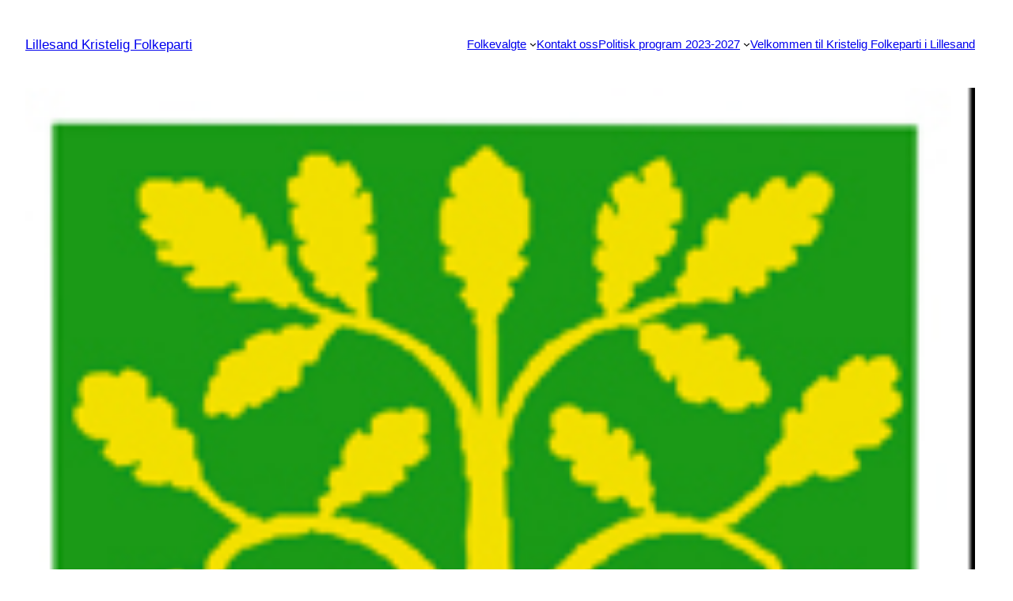

--- FILE ---
content_type: text/plain
request_url: https://www.google-analytics.com/j/collect?v=1&_v=j102&a=1834290004&t=pageview&_s=1&dl=https%3A%2F%2Flillesandkrf.no%2Ffvn-enstemmig-lillesand-for-fylkesbytte%2F&ul=en-us%40posix&dt=FVN%3A%20Enstemmig%20Lillesand%20for%20fylkesbytte%20%E2%80%93%20Lillesand%20Kristelig%20Folkeparti&sr=1280x720&vp=1280x720&_u=YEDAAUABAAAAACAAI~&jid=1942802926&gjid=1647331719&cid=2124451397.1769014738&tid=UA-53673299-3&_gid=965981201.1769014738&_r=1&_slc=1&z=69088004
body_size: -450
content:
2,cG-HXG9VZTDM7